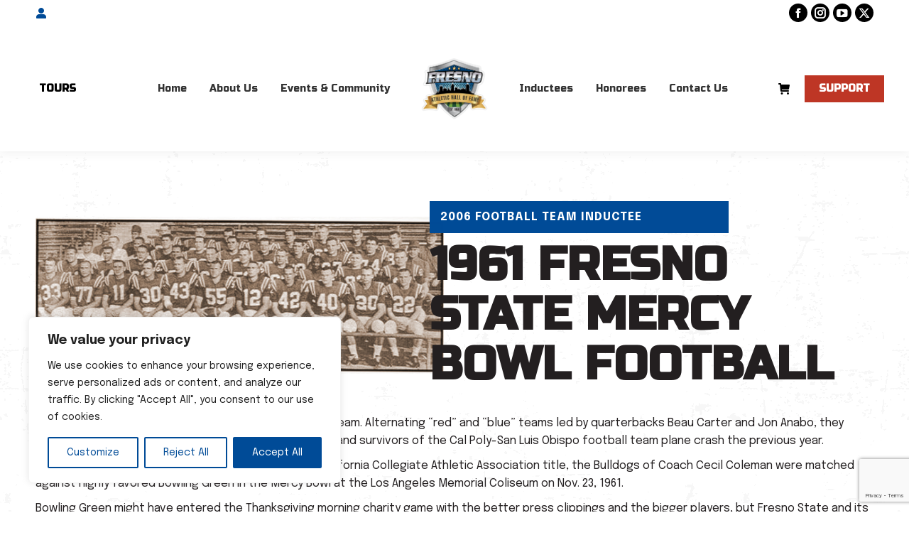

--- FILE ---
content_type: text/html; charset=utf-8
request_url: https://www.google.com/recaptcha/api2/anchor?ar=1&k=6Leez44pAAAAABydc5XBicQsScavqxMiAp98-0kV&co=aHR0cHM6Ly9mcmVzbm9haG9mLm9yZzo0NDM.&hl=en&v=N67nZn4AqZkNcbeMu4prBgzg&size=invisible&anchor-ms=20000&execute-ms=30000&cb=2do4iibcp1el
body_size: 48780
content:
<!DOCTYPE HTML><html dir="ltr" lang="en"><head><meta http-equiv="Content-Type" content="text/html; charset=UTF-8">
<meta http-equiv="X-UA-Compatible" content="IE=edge">
<title>reCAPTCHA</title>
<style type="text/css">
/* cyrillic-ext */
@font-face {
  font-family: 'Roboto';
  font-style: normal;
  font-weight: 400;
  font-stretch: 100%;
  src: url(//fonts.gstatic.com/s/roboto/v48/KFO7CnqEu92Fr1ME7kSn66aGLdTylUAMa3GUBHMdazTgWw.woff2) format('woff2');
  unicode-range: U+0460-052F, U+1C80-1C8A, U+20B4, U+2DE0-2DFF, U+A640-A69F, U+FE2E-FE2F;
}
/* cyrillic */
@font-face {
  font-family: 'Roboto';
  font-style: normal;
  font-weight: 400;
  font-stretch: 100%;
  src: url(//fonts.gstatic.com/s/roboto/v48/KFO7CnqEu92Fr1ME7kSn66aGLdTylUAMa3iUBHMdazTgWw.woff2) format('woff2');
  unicode-range: U+0301, U+0400-045F, U+0490-0491, U+04B0-04B1, U+2116;
}
/* greek-ext */
@font-face {
  font-family: 'Roboto';
  font-style: normal;
  font-weight: 400;
  font-stretch: 100%;
  src: url(//fonts.gstatic.com/s/roboto/v48/KFO7CnqEu92Fr1ME7kSn66aGLdTylUAMa3CUBHMdazTgWw.woff2) format('woff2');
  unicode-range: U+1F00-1FFF;
}
/* greek */
@font-face {
  font-family: 'Roboto';
  font-style: normal;
  font-weight: 400;
  font-stretch: 100%;
  src: url(//fonts.gstatic.com/s/roboto/v48/KFO7CnqEu92Fr1ME7kSn66aGLdTylUAMa3-UBHMdazTgWw.woff2) format('woff2');
  unicode-range: U+0370-0377, U+037A-037F, U+0384-038A, U+038C, U+038E-03A1, U+03A3-03FF;
}
/* math */
@font-face {
  font-family: 'Roboto';
  font-style: normal;
  font-weight: 400;
  font-stretch: 100%;
  src: url(//fonts.gstatic.com/s/roboto/v48/KFO7CnqEu92Fr1ME7kSn66aGLdTylUAMawCUBHMdazTgWw.woff2) format('woff2');
  unicode-range: U+0302-0303, U+0305, U+0307-0308, U+0310, U+0312, U+0315, U+031A, U+0326-0327, U+032C, U+032F-0330, U+0332-0333, U+0338, U+033A, U+0346, U+034D, U+0391-03A1, U+03A3-03A9, U+03B1-03C9, U+03D1, U+03D5-03D6, U+03F0-03F1, U+03F4-03F5, U+2016-2017, U+2034-2038, U+203C, U+2040, U+2043, U+2047, U+2050, U+2057, U+205F, U+2070-2071, U+2074-208E, U+2090-209C, U+20D0-20DC, U+20E1, U+20E5-20EF, U+2100-2112, U+2114-2115, U+2117-2121, U+2123-214F, U+2190, U+2192, U+2194-21AE, U+21B0-21E5, U+21F1-21F2, U+21F4-2211, U+2213-2214, U+2216-22FF, U+2308-230B, U+2310, U+2319, U+231C-2321, U+2336-237A, U+237C, U+2395, U+239B-23B7, U+23D0, U+23DC-23E1, U+2474-2475, U+25AF, U+25B3, U+25B7, U+25BD, U+25C1, U+25CA, U+25CC, U+25FB, U+266D-266F, U+27C0-27FF, U+2900-2AFF, U+2B0E-2B11, U+2B30-2B4C, U+2BFE, U+3030, U+FF5B, U+FF5D, U+1D400-1D7FF, U+1EE00-1EEFF;
}
/* symbols */
@font-face {
  font-family: 'Roboto';
  font-style: normal;
  font-weight: 400;
  font-stretch: 100%;
  src: url(//fonts.gstatic.com/s/roboto/v48/KFO7CnqEu92Fr1ME7kSn66aGLdTylUAMaxKUBHMdazTgWw.woff2) format('woff2');
  unicode-range: U+0001-000C, U+000E-001F, U+007F-009F, U+20DD-20E0, U+20E2-20E4, U+2150-218F, U+2190, U+2192, U+2194-2199, U+21AF, U+21E6-21F0, U+21F3, U+2218-2219, U+2299, U+22C4-22C6, U+2300-243F, U+2440-244A, U+2460-24FF, U+25A0-27BF, U+2800-28FF, U+2921-2922, U+2981, U+29BF, U+29EB, U+2B00-2BFF, U+4DC0-4DFF, U+FFF9-FFFB, U+10140-1018E, U+10190-1019C, U+101A0, U+101D0-101FD, U+102E0-102FB, U+10E60-10E7E, U+1D2C0-1D2D3, U+1D2E0-1D37F, U+1F000-1F0FF, U+1F100-1F1AD, U+1F1E6-1F1FF, U+1F30D-1F30F, U+1F315, U+1F31C, U+1F31E, U+1F320-1F32C, U+1F336, U+1F378, U+1F37D, U+1F382, U+1F393-1F39F, U+1F3A7-1F3A8, U+1F3AC-1F3AF, U+1F3C2, U+1F3C4-1F3C6, U+1F3CA-1F3CE, U+1F3D4-1F3E0, U+1F3ED, U+1F3F1-1F3F3, U+1F3F5-1F3F7, U+1F408, U+1F415, U+1F41F, U+1F426, U+1F43F, U+1F441-1F442, U+1F444, U+1F446-1F449, U+1F44C-1F44E, U+1F453, U+1F46A, U+1F47D, U+1F4A3, U+1F4B0, U+1F4B3, U+1F4B9, U+1F4BB, U+1F4BF, U+1F4C8-1F4CB, U+1F4D6, U+1F4DA, U+1F4DF, U+1F4E3-1F4E6, U+1F4EA-1F4ED, U+1F4F7, U+1F4F9-1F4FB, U+1F4FD-1F4FE, U+1F503, U+1F507-1F50B, U+1F50D, U+1F512-1F513, U+1F53E-1F54A, U+1F54F-1F5FA, U+1F610, U+1F650-1F67F, U+1F687, U+1F68D, U+1F691, U+1F694, U+1F698, U+1F6AD, U+1F6B2, U+1F6B9-1F6BA, U+1F6BC, U+1F6C6-1F6CF, U+1F6D3-1F6D7, U+1F6E0-1F6EA, U+1F6F0-1F6F3, U+1F6F7-1F6FC, U+1F700-1F7FF, U+1F800-1F80B, U+1F810-1F847, U+1F850-1F859, U+1F860-1F887, U+1F890-1F8AD, U+1F8B0-1F8BB, U+1F8C0-1F8C1, U+1F900-1F90B, U+1F93B, U+1F946, U+1F984, U+1F996, U+1F9E9, U+1FA00-1FA6F, U+1FA70-1FA7C, U+1FA80-1FA89, U+1FA8F-1FAC6, U+1FACE-1FADC, U+1FADF-1FAE9, U+1FAF0-1FAF8, U+1FB00-1FBFF;
}
/* vietnamese */
@font-face {
  font-family: 'Roboto';
  font-style: normal;
  font-weight: 400;
  font-stretch: 100%;
  src: url(//fonts.gstatic.com/s/roboto/v48/KFO7CnqEu92Fr1ME7kSn66aGLdTylUAMa3OUBHMdazTgWw.woff2) format('woff2');
  unicode-range: U+0102-0103, U+0110-0111, U+0128-0129, U+0168-0169, U+01A0-01A1, U+01AF-01B0, U+0300-0301, U+0303-0304, U+0308-0309, U+0323, U+0329, U+1EA0-1EF9, U+20AB;
}
/* latin-ext */
@font-face {
  font-family: 'Roboto';
  font-style: normal;
  font-weight: 400;
  font-stretch: 100%;
  src: url(//fonts.gstatic.com/s/roboto/v48/KFO7CnqEu92Fr1ME7kSn66aGLdTylUAMa3KUBHMdazTgWw.woff2) format('woff2');
  unicode-range: U+0100-02BA, U+02BD-02C5, U+02C7-02CC, U+02CE-02D7, U+02DD-02FF, U+0304, U+0308, U+0329, U+1D00-1DBF, U+1E00-1E9F, U+1EF2-1EFF, U+2020, U+20A0-20AB, U+20AD-20C0, U+2113, U+2C60-2C7F, U+A720-A7FF;
}
/* latin */
@font-face {
  font-family: 'Roboto';
  font-style: normal;
  font-weight: 400;
  font-stretch: 100%;
  src: url(//fonts.gstatic.com/s/roboto/v48/KFO7CnqEu92Fr1ME7kSn66aGLdTylUAMa3yUBHMdazQ.woff2) format('woff2');
  unicode-range: U+0000-00FF, U+0131, U+0152-0153, U+02BB-02BC, U+02C6, U+02DA, U+02DC, U+0304, U+0308, U+0329, U+2000-206F, U+20AC, U+2122, U+2191, U+2193, U+2212, U+2215, U+FEFF, U+FFFD;
}
/* cyrillic-ext */
@font-face {
  font-family: 'Roboto';
  font-style: normal;
  font-weight: 500;
  font-stretch: 100%;
  src: url(//fonts.gstatic.com/s/roboto/v48/KFO7CnqEu92Fr1ME7kSn66aGLdTylUAMa3GUBHMdazTgWw.woff2) format('woff2');
  unicode-range: U+0460-052F, U+1C80-1C8A, U+20B4, U+2DE0-2DFF, U+A640-A69F, U+FE2E-FE2F;
}
/* cyrillic */
@font-face {
  font-family: 'Roboto';
  font-style: normal;
  font-weight: 500;
  font-stretch: 100%;
  src: url(//fonts.gstatic.com/s/roboto/v48/KFO7CnqEu92Fr1ME7kSn66aGLdTylUAMa3iUBHMdazTgWw.woff2) format('woff2');
  unicode-range: U+0301, U+0400-045F, U+0490-0491, U+04B0-04B1, U+2116;
}
/* greek-ext */
@font-face {
  font-family: 'Roboto';
  font-style: normal;
  font-weight: 500;
  font-stretch: 100%;
  src: url(//fonts.gstatic.com/s/roboto/v48/KFO7CnqEu92Fr1ME7kSn66aGLdTylUAMa3CUBHMdazTgWw.woff2) format('woff2');
  unicode-range: U+1F00-1FFF;
}
/* greek */
@font-face {
  font-family: 'Roboto';
  font-style: normal;
  font-weight: 500;
  font-stretch: 100%;
  src: url(//fonts.gstatic.com/s/roboto/v48/KFO7CnqEu92Fr1ME7kSn66aGLdTylUAMa3-UBHMdazTgWw.woff2) format('woff2');
  unicode-range: U+0370-0377, U+037A-037F, U+0384-038A, U+038C, U+038E-03A1, U+03A3-03FF;
}
/* math */
@font-face {
  font-family: 'Roboto';
  font-style: normal;
  font-weight: 500;
  font-stretch: 100%;
  src: url(//fonts.gstatic.com/s/roboto/v48/KFO7CnqEu92Fr1ME7kSn66aGLdTylUAMawCUBHMdazTgWw.woff2) format('woff2');
  unicode-range: U+0302-0303, U+0305, U+0307-0308, U+0310, U+0312, U+0315, U+031A, U+0326-0327, U+032C, U+032F-0330, U+0332-0333, U+0338, U+033A, U+0346, U+034D, U+0391-03A1, U+03A3-03A9, U+03B1-03C9, U+03D1, U+03D5-03D6, U+03F0-03F1, U+03F4-03F5, U+2016-2017, U+2034-2038, U+203C, U+2040, U+2043, U+2047, U+2050, U+2057, U+205F, U+2070-2071, U+2074-208E, U+2090-209C, U+20D0-20DC, U+20E1, U+20E5-20EF, U+2100-2112, U+2114-2115, U+2117-2121, U+2123-214F, U+2190, U+2192, U+2194-21AE, U+21B0-21E5, U+21F1-21F2, U+21F4-2211, U+2213-2214, U+2216-22FF, U+2308-230B, U+2310, U+2319, U+231C-2321, U+2336-237A, U+237C, U+2395, U+239B-23B7, U+23D0, U+23DC-23E1, U+2474-2475, U+25AF, U+25B3, U+25B7, U+25BD, U+25C1, U+25CA, U+25CC, U+25FB, U+266D-266F, U+27C0-27FF, U+2900-2AFF, U+2B0E-2B11, U+2B30-2B4C, U+2BFE, U+3030, U+FF5B, U+FF5D, U+1D400-1D7FF, U+1EE00-1EEFF;
}
/* symbols */
@font-face {
  font-family: 'Roboto';
  font-style: normal;
  font-weight: 500;
  font-stretch: 100%;
  src: url(//fonts.gstatic.com/s/roboto/v48/KFO7CnqEu92Fr1ME7kSn66aGLdTylUAMaxKUBHMdazTgWw.woff2) format('woff2');
  unicode-range: U+0001-000C, U+000E-001F, U+007F-009F, U+20DD-20E0, U+20E2-20E4, U+2150-218F, U+2190, U+2192, U+2194-2199, U+21AF, U+21E6-21F0, U+21F3, U+2218-2219, U+2299, U+22C4-22C6, U+2300-243F, U+2440-244A, U+2460-24FF, U+25A0-27BF, U+2800-28FF, U+2921-2922, U+2981, U+29BF, U+29EB, U+2B00-2BFF, U+4DC0-4DFF, U+FFF9-FFFB, U+10140-1018E, U+10190-1019C, U+101A0, U+101D0-101FD, U+102E0-102FB, U+10E60-10E7E, U+1D2C0-1D2D3, U+1D2E0-1D37F, U+1F000-1F0FF, U+1F100-1F1AD, U+1F1E6-1F1FF, U+1F30D-1F30F, U+1F315, U+1F31C, U+1F31E, U+1F320-1F32C, U+1F336, U+1F378, U+1F37D, U+1F382, U+1F393-1F39F, U+1F3A7-1F3A8, U+1F3AC-1F3AF, U+1F3C2, U+1F3C4-1F3C6, U+1F3CA-1F3CE, U+1F3D4-1F3E0, U+1F3ED, U+1F3F1-1F3F3, U+1F3F5-1F3F7, U+1F408, U+1F415, U+1F41F, U+1F426, U+1F43F, U+1F441-1F442, U+1F444, U+1F446-1F449, U+1F44C-1F44E, U+1F453, U+1F46A, U+1F47D, U+1F4A3, U+1F4B0, U+1F4B3, U+1F4B9, U+1F4BB, U+1F4BF, U+1F4C8-1F4CB, U+1F4D6, U+1F4DA, U+1F4DF, U+1F4E3-1F4E6, U+1F4EA-1F4ED, U+1F4F7, U+1F4F9-1F4FB, U+1F4FD-1F4FE, U+1F503, U+1F507-1F50B, U+1F50D, U+1F512-1F513, U+1F53E-1F54A, U+1F54F-1F5FA, U+1F610, U+1F650-1F67F, U+1F687, U+1F68D, U+1F691, U+1F694, U+1F698, U+1F6AD, U+1F6B2, U+1F6B9-1F6BA, U+1F6BC, U+1F6C6-1F6CF, U+1F6D3-1F6D7, U+1F6E0-1F6EA, U+1F6F0-1F6F3, U+1F6F7-1F6FC, U+1F700-1F7FF, U+1F800-1F80B, U+1F810-1F847, U+1F850-1F859, U+1F860-1F887, U+1F890-1F8AD, U+1F8B0-1F8BB, U+1F8C0-1F8C1, U+1F900-1F90B, U+1F93B, U+1F946, U+1F984, U+1F996, U+1F9E9, U+1FA00-1FA6F, U+1FA70-1FA7C, U+1FA80-1FA89, U+1FA8F-1FAC6, U+1FACE-1FADC, U+1FADF-1FAE9, U+1FAF0-1FAF8, U+1FB00-1FBFF;
}
/* vietnamese */
@font-face {
  font-family: 'Roboto';
  font-style: normal;
  font-weight: 500;
  font-stretch: 100%;
  src: url(//fonts.gstatic.com/s/roboto/v48/KFO7CnqEu92Fr1ME7kSn66aGLdTylUAMa3OUBHMdazTgWw.woff2) format('woff2');
  unicode-range: U+0102-0103, U+0110-0111, U+0128-0129, U+0168-0169, U+01A0-01A1, U+01AF-01B0, U+0300-0301, U+0303-0304, U+0308-0309, U+0323, U+0329, U+1EA0-1EF9, U+20AB;
}
/* latin-ext */
@font-face {
  font-family: 'Roboto';
  font-style: normal;
  font-weight: 500;
  font-stretch: 100%;
  src: url(//fonts.gstatic.com/s/roboto/v48/KFO7CnqEu92Fr1ME7kSn66aGLdTylUAMa3KUBHMdazTgWw.woff2) format('woff2');
  unicode-range: U+0100-02BA, U+02BD-02C5, U+02C7-02CC, U+02CE-02D7, U+02DD-02FF, U+0304, U+0308, U+0329, U+1D00-1DBF, U+1E00-1E9F, U+1EF2-1EFF, U+2020, U+20A0-20AB, U+20AD-20C0, U+2113, U+2C60-2C7F, U+A720-A7FF;
}
/* latin */
@font-face {
  font-family: 'Roboto';
  font-style: normal;
  font-weight: 500;
  font-stretch: 100%;
  src: url(//fonts.gstatic.com/s/roboto/v48/KFO7CnqEu92Fr1ME7kSn66aGLdTylUAMa3yUBHMdazQ.woff2) format('woff2');
  unicode-range: U+0000-00FF, U+0131, U+0152-0153, U+02BB-02BC, U+02C6, U+02DA, U+02DC, U+0304, U+0308, U+0329, U+2000-206F, U+20AC, U+2122, U+2191, U+2193, U+2212, U+2215, U+FEFF, U+FFFD;
}
/* cyrillic-ext */
@font-face {
  font-family: 'Roboto';
  font-style: normal;
  font-weight: 900;
  font-stretch: 100%;
  src: url(//fonts.gstatic.com/s/roboto/v48/KFO7CnqEu92Fr1ME7kSn66aGLdTylUAMa3GUBHMdazTgWw.woff2) format('woff2');
  unicode-range: U+0460-052F, U+1C80-1C8A, U+20B4, U+2DE0-2DFF, U+A640-A69F, U+FE2E-FE2F;
}
/* cyrillic */
@font-face {
  font-family: 'Roboto';
  font-style: normal;
  font-weight: 900;
  font-stretch: 100%;
  src: url(//fonts.gstatic.com/s/roboto/v48/KFO7CnqEu92Fr1ME7kSn66aGLdTylUAMa3iUBHMdazTgWw.woff2) format('woff2');
  unicode-range: U+0301, U+0400-045F, U+0490-0491, U+04B0-04B1, U+2116;
}
/* greek-ext */
@font-face {
  font-family: 'Roboto';
  font-style: normal;
  font-weight: 900;
  font-stretch: 100%;
  src: url(//fonts.gstatic.com/s/roboto/v48/KFO7CnqEu92Fr1ME7kSn66aGLdTylUAMa3CUBHMdazTgWw.woff2) format('woff2');
  unicode-range: U+1F00-1FFF;
}
/* greek */
@font-face {
  font-family: 'Roboto';
  font-style: normal;
  font-weight: 900;
  font-stretch: 100%;
  src: url(//fonts.gstatic.com/s/roboto/v48/KFO7CnqEu92Fr1ME7kSn66aGLdTylUAMa3-UBHMdazTgWw.woff2) format('woff2');
  unicode-range: U+0370-0377, U+037A-037F, U+0384-038A, U+038C, U+038E-03A1, U+03A3-03FF;
}
/* math */
@font-face {
  font-family: 'Roboto';
  font-style: normal;
  font-weight: 900;
  font-stretch: 100%;
  src: url(//fonts.gstatic.com/s/roboto/v48/KFO7CnqEu92Fr1ME7kSn66aGLdTylUAMawCUBHMdazTgWw.woff2) format('woff2');
  unicode-range: U+0302-0303, U+0305, U+0307-0308, U+0310, U+0312, U+0315, U+031A, U+0326-0327, U+032C, U+032F-0330, U+0332-0333, U+0338, U+033A, U+0346, U+034D, U+0391-03A1, U+03A3-03A9, U+03B1-03C9, U+03D1, U+03D5-03D6, U+03F0-03F1, U+03F4-03F5, U+2016-2017, U+2034-2038, U+203C, U+2040, U+2043, U+2047, U+2050, U+2057, U+205F, U+2070-2071, U+2074-208E, U+2090-209C, U+20D0-20DC, U+20E1, U+20E5-20EF, U+2100-2112, U+2114-2115, U+2117-2121, U+2123-214F, U+2190, U+2192, U+2194-21AE, U+21B0-21E5, U+21F1-21F2, U+21F4-2211, U+2213-2214, U+2216-22FF, U+2308-230B, U+2310, U+2319, U+231C-2321, U+2336-237A, U+237C, U+2395, U+239B-23B7, U+23D0, U+23DC-23E1, U+2474-2475, U+25AF, U+25B3, U+25B7, U+25BD, U+25C1, U+25CA, U+25CC, U+25FB, U+266D-266F, U+27C0-27FF, U+2900-2AFF, U+2B0E-2B11, U+2B30-2B4C, U+2BFE, U+3030, U+FF5B, U+FF5D, U+1D400-1D7FF, U+1EE00-1EEFF;
}
/* symbols */
@font-face {
  font-family: 'Roboto';
  font-style: normal;
  font-weight: 900;
  font-stretch: 100%;
  src: url(//fonts.gstatic.com/s/roboto/v48/KFO7CnqEu92Fr1ME7kSn66aGLdTylUAMaxKUBHMdazTgWw.woff2) format('woff2');
  unicode-range: U+0001-000C, U+000E-001F, U+007F-009F, U+20DD-20E0, U+20E2-20E4, U+2150-218F, U+2190, U+2192, U+2194-2199, U+21AF, U+21E6-21F0, U+21F3, U+2218-2219, U+2299, U+22C4-22C6, U+2300-243F, U+2440-244A, U+2460-24FF, U+25A0-27BF, U+2800-28FF, U+2921-2922, U+2981, U+29BF, U+29EB, U+2B00-2BFF, U+4DC0-4DFF, U+FFF9-FFFB, U+10140-1018E, U+10190-1019C, U+101A0, U+101D0-101FD, U+102E0-102FB, U+10E60-10E7E, U+1D2C0-1D2D3, U+1D2E0-1D37F, U+1F000-1F0FF, U+1F100-1F1AD, U+1F1E6-1F1FF, U+1F30D-1F30F, U+1F315, U+1F31C, U+1F31E, U+1F320-1F32C, U+1F336, U+1F378, U+1F37D, U+1F382, U+1F393-1F39F, U+1F3A7-1F3A8, U+1F3AC-1F3AF, U+1F3C2, U+1F3C4-1F3C6, U+1F3CA-1F3CE, U+1F3D4-1F3E0, U+1F3ED, U+1F3F1-1F3F3, U+1F3F5-1F3F7, U+1F408, U+1F415, U+1F41F, U+1F426, U+1F43F, U+1F441-1F442, U+1F444, U+1F446-1F449, U+1F44C-1F44E, U+1F453, U+1F46A, U+1F47D, U+1F4A3, U+1F4B0, U+1F4B3, U+1F4B9, U+1F4BB, U+1F4BF, U+1F4C8-1F4CB, U+1F4D6, U+1F4DA, U+1F4DF, U+1F4E3-1F4E6, U+1F4EA-1F4ED, U+1F4F7, U+1F4F9-1F4FB, U+1F4FD-1F4FE, U+1F503, U+1F507-1F50B, U+1F50D, U+1F512-1F513, U+1F53E-1F54A, U+1F54F-1F5FA, U+1F610, U+1F650-1F67F, U+1F687, U+1F68D, U+1F691, U+1F694, U+1F698, U+1F6AD, U+1F6B2, U+1F6B9-1F6BA, U+1F6BC, U+1F6C6-1F6CF, U+1F6D3-1F6D7, U+1F6E0-1F6EA, U+1F6F0-1F6F3, U+1F6F7-1F6FC, U+1F700-1F7FF, U+1F800-1F80B, U+1F810-1F847, U+1F850-1F859, U+1F860-1F887, U+1F890-1F8AD, U+1F8B0-1F8BB, U+1F8C0-1F8C1, U+1F900-1F90B, U+1F93B, U+1F946, U+1F984, U+1F996, U+1F9E9, U+1FA00-1FA6F, U+1FA70-1FA7C, U+1FA80-1FA89, U+1FA8F-1FAC6, U+1FACE-1FADC, U+1FADF-1FAE9, U+1FAF0-1FAF8, U+1FB00-1FBFF;
}
/* vietnamese */
@font-face {
  font-family: 'Roboto';
  font-style: normal;
  font-weight: 900;
  font-stretch: 100%;
  src: url(//fonts.gstatic.com/s/roboto/v48/KFO7CnqEu92Fr1ME7kSn66aGLdTylUAMa3OUBHMdazTgWw.woff2) format('woff2');
  unicode-range: U+0102-0103, U+0110-0111, U+0128-0129, U+0168-0169, U+01A0-01A1, U+01AF-01B0, U+0300-0301, U+0303-0304, U+0308-0309, U+0323, U+0329, U+1EA0-1EF9, U+20AB;
}
/* latin-ext */
@font-face {
  font-family: 'Roboto';
  font-style: normal;
  font-weight: 900;
  font-stretch: 100%;
  src: url(//fonts.gstatic.com/s/roboto/v48/KFO7CnqEu92Fr1ME7kSn66aGLdTylUAMa3KUBHMdazTgWw.woff2) format('woff2');
  unicode-range: U+0100-02BA, U+02BD-02C5, U+02C7-02CC, U+02CE-02D7, U+02DD-02FF, U+0304, U+0308, U+0329, U+1D00-1DBF, U+1E00-1E9F, U+1EF2-1EFF, U+2020, U+20A0-20AB, U+20AD-20C0, U+2113, U+2C60-2C7F, U+A720-A7FF;
}
/* latin */
@font-face {
  font-family: 'Roboto';
  font-style: normal;
  font-weight: 900;
  font-stretch: 100%;
  src: url(//fonts.gstatic.com/s/roboto/v48/KFO7CnqEu92Fr1ME7kSn66aGLdTylUAMa3yUBHMdazQ.woff2) format('woff2');
  unicode-range: U+0000-00FF, U+0131, U+0152-0153, U+02BB-02BC, U+02C6, U+02DA, U+02DC, U+0304, U+0308, U+0329, U+2000-206F, U+20AC, U+2122, U+2191, U+2193, U+2212, U+2215, U+FEFF, U+FFFD;
}

</style>
<link rel="stylesheet" type="text/css" href="https://www.gstatic.com/recaptcha/releases/N67nZn4AqZkNcbeMu4prBgzg/styles__ltr.css">
<script nonce="Cdfa9uJDWXkzcBaN2aC7MA" type="text/javascript">window['__recaptcha_api'] = 'https://www.google.com/recaptcha/api2/';</script>
<script type="text/javascript" src="https://www.gstatic.com/recaptcha/releases/N67nZn4AqZkNcbeMu4prBgzg/recaptcha__en.js" nonce="Cdfa9uJDWXkzcBaN2aC7MA">
      
    </script></head>
<body><div id="rc-anchor-alert" class="rc-anchor-alert"></div>
<input type="hidden" id="recaptcha-token" value="[base64]">
<script type="text/javascript" nonce="Cdfa9uJDWXkzcBaN2aC7MA">
      recaptcha.anchor.Main.init("[\x22ainput\x22,[\x22bgdata\x22,\x22\x22,\[base64]/[base64]/[base64]/ZyhXLGgpOnEoW04sMjEsbF0sVywwKSxoKSxmYWxzZSxmYWxzZSl9Y2F0Y2goayl7RygzNTgsVyk/[base64]/[base64]/[base64]/[base64]/[base64]/[base64]/[base64]/bmV3IEJbT10oRFswXSk6dz09Mj9uZXcgQltPXShEWzBdLERbMV0pOnc9PTM/bmV3IEJbT10oRFswXSxEWzFdLERbMl0pOnc9PTQ/[base64]/[base64]/[base64]/[base64]/[base64]\\u003d\x22,\[base64]\\u003d\x22,\x22D8OWwo3DjMOfwrTCmnbDscKnejZZwrnDqGVyBsOqwopkwovCo8O8w4Viw5dhwr/ChVRDXx/[base64]/[base64]/Ct8KOwolgwrp9F2fDsMKawr4YAnw7YcK4wrvDr8KqOMOFFMKjwoAwE8OBw5PDuMKOHAR5w4XChD1DewNgw6vCv8ObDMOjThfClFtDwoJSNkLCn8Oiw59DeyBNO8OCwoodSMKxMsKIwrx4w4RVaDnCnlp4wrjCtcK5OWA/[base64]/dx3Cr8KgwqM5wp4GY8O7GcKjNjZXDMOcwpJCwp1qw57CvcOdZsOgCHLDpcOnNcKxwoPChyRZw6bDm1LCqQbCv8Oww6vDosOdwp83w6UjFQESwqU/dCZNwqfDsMOrIsKLw5vCmcKAw58GGMK2DjhTw7EvLcKpw7Ugw4ViR8Kkw6Zhw7IZworCsMOiGw3DoB/ChcOaw5/CqG1oDMOcw6/DvBk/CHjDoVENw6AFIMOvw6l2Zn/[base64]/[base64]/wp3DksOeEB7ClMKWwovCkDnDnsO6AMKLw47CvsKRwp7DsRcCJMKTWH1Cw5ZowoYnwqcWw4xsw43Cj2g+A8OlwrJew5hBA0gMwozDrijDosKkwpPCtj/DjsOow5zDv8OPRXVNOkJRHE8LCsOmwo7DnMKrw4Q3JFIdRMK+wpQgN3bDnnZaeV3Duz5IB1Urw5rDpsKWFXdcw7Jvw5dXwrvDl0fDg8OYFj7Do8OHw7wlwqoqwqEvw4PCvxVJFMKNYMKcwpdLw4k2J8OtEiwIDybCnwDDkcKLwr/[base64]/[base64]/DlsKgwrnCs8ORwrTCrHVowpUMSzjCsjNrUEDDuxHCtsKjw6TDrVQJwrF7w7gBwpwjaMKLUMOzLCLDjMKww5RhFCVDasOYM2QhT8OPwo1na8OsBcKDcMO8XgLDhmxYaMKOw49hwr7Dl8K6wofDsMKhb3gGwoZJA8OvwpPCscK/dMKEHsKkw5dJw6cWwqfDlFvCjcK2MiQ2UGTDuiHCizMTLXUgUFPCkUnDqQ3DkMOLQTkFacKBw7fDpEzDpRDDosKXw6/[base64]/[base64]/dMO+dFA0wq5Ow4IrwoNswp96Q8OXCsOpdcOzZcOsEMOew4bDt03CjW/CiMKDw5rDvMKLcETDhR4EwqfCs8OUwqjCksKgEyQ1wqVYwqvDgm4jBcOjw43CggkZwrBew6soacKQwrzDhEo9YmgcE8KoIcOgwqoCOsOYQ2zCiMKkAcOODcOnwrcMUMOIPMKjw5hvRhvCvwXDoBhAw6F9WVjDg8K5Y8Oawqo5TcK4esKcLX7CncKVScKFw5/Cj8K+NG9nwrhLwofDuWhGwpDDvQYXwr/CmsKnR1lAIxssTMOpHkvCkBsjch5oPxTCiTfCucOHQHM7w65MAcOpCcOIQMORwqBEwpPDhw53EAfDoxV9FxVvw7gRTzjCk8KvDDnCq0prwrBsJSY8wpDDoMOqw6jDj8OGw7VAwovCtThIw4bCjcOew7TDicOEbQsEEcOARHnDgsK+W8OqLA/Cuix0w4PCrMORwoTDq8Kmw5wtWsO4OjPDisOFw7s3w4HCrQ/[base64]/CjknCucOTbsKZCcO8V093wqbDvg1WwpDCuBEOa8Oew6FvNF4Uw5vDsMKgOcOpCwkALG7DtMK5wotEw6LDnDXCi0jDhFjDsXJBw7/Di8Oxw712A8O/w6/CmMOFw7gyWcOtwpDCosK/SMOtZMO5w44ZGyVmw4bDoG7Dr8OEW8Oxw4Ehwqx8WsOeTMOAwrQTwp4yVS3DvQU0w6nCoxwHw5k9OS/CqcK4w6PCmFvCjBRqSMOgfj/[base64]/Cn8KfwoxNw6DCpsODGMOiwoDCnsKJwoV2RcOew7ItGmDDtWhbZMKfw5rDi8OTw7kPR0fDvC3DusO5f3XCnhIwbMOQf2TDgMOfDsOhHsO3w7QdFMObw6TCjsODwrHDrBhBDS/DgToZw6xLw7wFXMKUwoDCq8Kkw44lw4/CpwUew4LDh8KLwrnDuiohwpdEwoV1JsKhw6/CkTjCk0HCq8OCW8KYw6zDp8KlTMORwpbCgMOCwrMXw5NiXkTDn8KDMBZQwpPCncOXw5rCtsK0woIKwqnDj8KJw6ERw7XCicKywr/CpcK2LSdeaHbDp8KkAMOPXyLCti0NGmHCtBtQw5XCnT/Cr8O3w4Ejw7kxJWNlXMO4w7UVGwYJwrLCmG0tw5zDvcKKVhUrw7kxw4PDicO+IMOOw5PDsloBw7vDvsO4MXPCjsKTw57CtywYNlZywoJFDcKVdjrCliPCqsKKdMKYR8OIwrjDigHCn8OTRsKlw4LDl8K7IMOlwpcww6/[base64]/JsKpaT8Ww4XDk8KXMXh0wrYUw7LDvmhnw63CuFUrNBHDqBUwdsKfw6LDtnl2MMOGeWQ0NMOEbR1Xw73DkMKmCArCmMOTwp/DvCYwwqLDmsOQw60Tw4nDmcOTDcOSFRBdwpLCrTrDiVwpwozCjhB5w4vCp8KUak0aHcOCHThvXF3Dv8KiV8K+wpbDjsOTeHEnwp0nLsKES8KQKsONG8OsOcO4wr/DusOwFGPDnDsswprCv8KdbsKGw6Iow4PDvsOiNz1mR8OOw5vCqsO4dgstScOBwo5jwrbDuHfChsOswqZcScKrRcOSE8K/wr7DrMKmeTJ+wpc0w6Ypw4bCvXbCtsOYCcOzw7nCiD0dwrdywrN+wpNYw6HDv1LDvH/[base64]/Cs3bCj8Kww5DDiSLCocKRWBY8w6TDhx8VRA5Ta09nfi1Dw6TDgUZFXcOYRsKvKWAeIcK0w77Dg1NSLzHDkAt6HnM3OyDDuXzDk1XCuFvCk8OmDcOwcsOoGMKbYMKvRFg3bisiRMOlHzhMw57CqcOHWsK5wo52w68Zw5/DncOlwpovwpXDoGDCh8OJKMK5woFiMBMSIDjCuC05AhbChz/[base64]/OhvCjyUVwpvCrMORV8KdFkvCvMKuwqRow63DmDFPwpdJYS3CmynDgzBYw58MwoFIw4ZaMG/[base64]/FQ3Dlw3Cl8KrXwrCoMOLwozDiMO2FUwFPnsEwqsRwrpFw4QTwp5TKHTCimjDiGfCn34IeMObCBYcwo4lwrjDthHCrcOqwohfVsKnYwnDsT7CnsK8e1PCp2HCmREyb8KPQG8pG0rDtMOTwpxJwos7CsKow7vCpjrDgsOawoIHwp/CnkDDiSw7UzLCiWgqT8KHccKkeMOtesOrZsOVbFfCp8K/[base64]/Cl8KQTMOUwpnDgEbDqMKtbcKsUMKJw4dyw5zDqw5Rw6TDq8Ohw5LDp3TCrsOfSMK6Xm5QDhYWey5Cw4t0TsK7IMOvw5fCg8O7w7fDuwHDhcKcImDCqHfCgsOiwrM3SDUlwotCw7J6wo/[base64]/EwfCrRUWdMO6A3/[base64]/DlMO5B8KbMMKHwpbCpGfDnEXCvnvClMKJwr/DrcKVE1nDlntsacKDwoHCmGx8ejgnfF1acsOJwrtSLxUGBFFBwoUxw4tSwqZ3E8K3w6w7FcO7woAdwoHChMOQR20DEzzCugFlwqjCtcKEFUkWwrpaBcOuw6vCpVPDkgEKw5JSN8OfEMOVEDDDjHjDn8O1w4LClsKDdDp9BmB1wpE/[base64]/DjHcYw4vDoj/[base64]/C8OHVMK3w7XDmMOZBcK5wp5FV8OHEcOvKEZVwqDDmA3DtRrDsDrChGfChX5jZ0oHUlduwonDo8OSwoNMVMKwPcKmw7jDmFHCpMKJwrIYBMK+cHJLw4Yjw6YwNMO1eSo/w6kqLcKzVcOyQQfCm1dWfcOHFkzDihx/IcOLSsOqwrFPE8OeCMO9bMO3w4gzSFIxaznCskXCjzvClFxSD3XDi8KHwpvDnsOkFTvCvTjCk8OSw5TDgDXDncOfw51ZI1/CtVlwPUPCqMKRfz5zw6DCicKvU09oQMKvUTPDgMKIX27CrsKnw699K2dYCMOHPcKOMDZnKEHDu37CngFAw4rCk8K/w6ljDyDCmlZDScKYw4XCqxDCpnnChMKPd8KswqkHHcKpIFELw6JmMMKfKhNUwo7Dvms7fWVYw6jDmU8iw59lw6IfckMCScKDw4Zgw4AyasKsw50/AMKpAMKZFFjCs8OXOBARw7zCpcOCbiQtPS3DksOUw7VkDRM7w45NwqfDrsKlacOcw7Ysw4fDo2/[base64]/MjrCvEjDmxslcBrCqMO8w6HDiSIsQmBUEcKTwrwnwp9Sw6HDtEltIEXCoj/DtcKOaQfDhsOOw6EBw7gBwoYwwqxecMKraWB3NsOlwpLCn0Eww4PDgsODwpFvecKXCcOFw6Ijwr/Dlj3CnMKiwoLDm8OewpZLwoXDmcKmSTdww5LDhcK3w4wqd8O4SiYDw6gMQEjDssOrw6BcYMOkWGNzw4/[base64]/CmDx2wonDmkVhKcO8Jms0w7crwoZINTzDhWtGw4piwqfClsK9w4nCg3tGGMKxwrXCjMKiCsOsHcOEw6xSwp7Cn8OPI8OhY8OoLsK6ITnCuTVKw7zDsMKKw5fDgmvCucOvwrwyCC/Cuy9fw4kif1HCm3/DgsOdWV9BSsKIMcKCw4/DpFp0w4TCnTTDjDPDhsOFwosxfgTCkMKSN01qwoQcw787w7PCkcOYdjpxw6XDvMKyw4lBfzjDksKqw6DCg2cwwpfDn8K3YDl0dcO9SsOsw4fDjxDCksOTwoXCmsOWGcO3dsK4DcOIw4/[base64]/DjF50wpUxV8KTw67Cg8ODU8OGwrjCrcKWA2fColvCjTXCkG3DqSEAwoYGS8OYacKgw5QMVMKbwpHDusKPw5gVK1LDmMOVNmRYJcO1RMOlXAPCnHnCq8Oyw7MFLx7CnhJmw5Y1EMOLWElswrfCgcOFJ8OtwpjCtQRFK8KQQzM5KMK/UhLDq8K1TFjDv8KlwqpJaMK0w6LDlcOPJ18nTT3DoXVvYcKDTBPCiMOxwp/DjMOTMsKIw51rSMK3VsKHf0E/[base64]/CtyY4Wz/[base64]/[base64]/Dj8OoTMK1TcKIw47DpsKpw4trV8OATsKza8OowpoPw5FQTGlRey3DksK4EnnDocOVwolAwrLDt8O+ST/Dg1Ngw6TCjUQKb0U/P8KNQsK3e35cw6HDoFldw5TChXNDCMKrfS7Do8OlwpUuw51Vwpd1wrPCmMKfwrjDqk/[base64]/[base64]/w6YTaEfDocKBw6HDpsOxb0vDpQzDg8Kww4XDonBwfsKtwp1Pw4XDqS/DtcOPwo0Mwq51W2DDvA8MSyDDiMOdQ8OjPcKmwpbCtW0CecK1wp5yw4fDoC0TfMKhwpI+wqbDtcKHw5hTwq8jOzRvw4p0MQnCusKQwowXw6/DnR8/wpECbytGcGzCol5PwpHDl8K2SMKpCMOnWATCi8K3w4vDr8Kjw6hswopAIwDClCHCiTVawovDiU89KS7DnXpkTTs6w43DncKdw4Rbw7bCs8OHJMOdKMK+B8KuFWhNwonDuQbChE7DpQXCrRzCnsK9LsOEQ3AhG0xNM8ORwpdAw406RsKnwrTCqW8iBWUlw7zCjxsEeT/[base64]/CqxjCvUTDhUlOHjvChhzCt8KgBcOuwqFgShs3w6IVIzTCpHthOwcvPBNFABwswpViw6RTwo0jKcK6AMOuTknCiDJUdwTCkcO1w4/[base64]/wpTCpSPDsAMyw5w0WcKlw6Edw44zJkrDjcK2w6Mhw6XCr3jCvyl5AH3CtcOVLQBxw5s0wqgpX37ChE7DrMK9wr1/w6/Du34Vw5MEwrpCEH/CicKpwqQmwqJLwoEQwpUSw4tew68KMzg6wpnCvCPDnMKrwqPDimcLHMKuw6XDpcKrAFUPCAvCi8KeOh/DvsOyXMOJwq3CoBdFBcK/wrMWAMOiwoUBT8KDLMKRdkVIwoHDocOSwqrCjVwPwqUBwr/CkCPDn8KBYGhsw4FNw6UWDynDmcOmdVDDlSoiwodAw5IGQcO4bnYJwo7CgcKUMsK5w61Lw5dPXRwvXDrDh3UrGsOoSynDtsKZY8OZfUcJacOgKsOYw5vDpB/DhsOmwp4Xw4kBAHtGw7HCiAIxW8O3w6glwoHCn8KDJ3Mdw77DsgpDwrnDlAhUHmDClW7DvMOoFHxTw6/Co8OVw7gqw7HDrlHCnEzCg1rDonYTLFXCq8KEw599EcKvLgRuw4Mcw5EwwobDulYRJcOCw5bDisOqwo/[base64]/Cr3fDjhkUw6hNw57DssKSwqXCtsKHwqzDu1rDnMKFG1/DusO2L8K5w5R4GcK3NcO6wo8dwrE8KznDmVXCkF86MMKsBXnDmzfDp3kMQwl0w6gEw4tKwr0Kw73DoVvDp8KTw6IWRcKMI0rCjwETw7zDuMObQn1kYcOgOcOJTHLDrMKQFix0w6E5PcOdbMKkIGREN8O7w5DDh1lzwr4CwqTCkFrCiRXCjyYbZGvClcKSwr/Cq8KNa3zChcO7ZV01O1oOw5TCrMOzRsO1aGzCvsOwAlN6XyglwrwQfMORw4bDgsOEw553AsOmAG5Lwp/[base64]/[base64]/[base64]/w6hvwqR8w7bCkWNpEMObw6leUcO7wpvCmxUxwp3ClFPCqcKqNHTCssOgFi9Fw4ktw7Zaw4IZQcKRUcKkLl/CssOPKcK8ZyojBcOjwoI3w6J7bMOpPEYmwqjCrGwiW8KTB33Dr2bDo8Kow7bClVtjbMKYF8KgAC/DtsOXdwTCnMOZaUbCpMK/ZV/[base64]/XTDCo8KUEEfDuU9yY8OkQMKifhx/wo/DjMODwpXDozkdasObw47CnMKUw4wGw4pmw4NZwrzDpcOiccOOH8OXw504woM0A8KXD0Yow5TCvzFHwqPCozI1w6zDgm7Dggoiw5bCkMKiwqFTGHDDisOmwqxcB8OZWsO7wpIfBcKZKmowZ1PDuMKSRcOGF8O3KQZCUMOvFcK7clNAHHHDsMOmw7hTRcKDblMSH1ZWwr/[base64]/Dvg7DmCofEFJiXBxfB0MVwp8Rw58gwoHCjsOkCsKDw7XCom1CMi4uAsKKKADDvMKsw63Do8K7dmHCk8OTL3rDusK3AXrDjmZrwpjCiWw/wrbDlwVBO0vDmsO5aG8MaTJlw4jDgWh1JwAXwp5JB8O9wqo6asKyw5Ucw5p7bsOFwr/CoiQiwqHDrk7CqsKyaHvDgsKTfsOsWcKawpfDn8K6A04xw7HDryd0HcK0wpAISzTDjgwjw6lLIUxMw7vDh0lXwqfDjcOqC8Kzw6TCqC3DuWYPw7XDogZOXRZeP1/DrhpfUMOKOifCjcO7wq94RSxKwpEnwrxQJnLCrcKrfEBLG0E+wpDDs8OUMijDqFvDv2U8bMOmVsKVwrMrwqTCvMO/w7jCn8OXw6cbHcK4wpVVNMKPw4XCqEPClsO+w6fChUZgw4bCr2rChwzCrcOTLifDjWRmw4TChy0aw4zDucK1wpzDhWrClcOaw4kDw4fDiWvDvsKIAyx+w53DnmfDq8KkWcKIfcKvGRXCsXZJS8K8TMOHPgHCosOGw4dCBFzDkBkgA8KgwrLCmcOGJMK/Z8OOGMKYw5DCjG/DlBPDu8KRVsKmwrV2woXDhBNVfVLDgwvCp0x/[base64]/Un3Cm8KIw7fDlMKdfR46Al3DrMONw4kpL8OkZMKgw5tKfcKlw6RhwpbChsOUw5HDncK5wojCgHzDvjzCp0PDscKmUsKQTMOVdMOrw4vDksOKKn3CtmhBwoYJwrczw7XCm8KRwod2wr3CoW0uc3o8wo4Mw4LDrSDCgUJ+w6bCvQV0MG3DkXZ4wo/CtivDuMOkQWZ7PcOQw4fClMKQw5gtMcKfw6nCvQ/CminDjFIbw5VqdX4Hw5xnwoAbw4cLNsKdaSPDo8OGWUvDoHLCtwjDkMKCTGIRw5PChcOCeGbDn8OGaMOXwqFSWcOfw60rYFtiHSVSwojDvcONWcK4wqzDscOTZsKDw4ZEMcOFIFXCoUfDlmHCnsOUwrTCugQ8wqlaF8KQE8KcDsOcPMKfQi/DmcOow5UxBgnCsAxIw73Dkxl1w7sYOmFRwq0mw6Vwwq3CrcK4W8O3XTQHwqkwScK/w53CnsOxNDvCrDw+wqUkwp7CrsKcQ3bCksK/a1DCssO1wqfDqsOlw63CqsKmUcOPMErDn8KJCcKQwo8kQATDncO2wpkKZsKqwovDtRoRScOsf8Ojw6LCtMKETBLDqcK4QcKUw4XDgVfChkLDssKNGwwmw7jCq8O/Sn4Tw6sxw7J6HMOjw7FQacKzwozDngjCjBUhNcOaw6PCoQsRw6TChg9Pw44Pw4wsw7IFBlrDkxfCvXLDmsKNS8O/H8O4w6fCv8KzwqMWw5HDqMO8NcOkw5tTw7MJSTk3JQYmwrHCg8KDRinCoMKfbcKLCcKdJivCncOrwpDDj2IqMQHDs8KUecOwwrU/ZBbDo15JwrPDkhrCi1/DssO6QcKXTHbCnx/CoxbDh8Ovw4vCq8ODwoTCt3ovwrLDlsKzGMOow7cOQ8K9esKVw5k/D8OOw7pKVcOfwq7CsRNXeTbCkMKzTjZSw7dyw6HCh8K7NsKmwrlaw5zCisOdDWIUCMKdHsOXwovCsW/Ci8KAw7LChMOdEcO0wqXDosKROifDssK6JsOAwokLGiA+GMOIwo1JJ8O0wobCiC7Dh8OMXiHDvEnDjcKsJ8K9w77DosKMw4szw4gAw50cw5wXwp3DgllVw5HCnsOidGl7w4c3wp52w5Rqw4UfLcO+w6fCuCpCE8K2LsONw5TDu8KyPAHCjXfCnsOsNMKqVH/CsMOPwr7DtcOYQ1bDk29FwqA9w6/[base64]/DoEPCllTCgMKyK2bClcKDETBawq3CvG7DisKpwrbDqgnCoS4Lwq1Ye8Okb2Y/wookIirCmMO+w5xtw4oRQS7DtGhpwpI3wp7DpWXDpsKxw4tTKC3DoxPCj8KZI8KWw5F3w6EQGcOsw7zCik/CuCXDrsOWOcOxSnDDgSApLsOxJAFDw7bDq8O9CxnDr8K3woAdThHCtsK4w6bDrcOSw7x+JAzCjynCjsKLLB9PSMOWDcK2wpfDtMOpEwgTwp8owpTCgMOodcKwAsKowo4mcj/[base64]/DmcOAw7toBMORHsKsw5l/a3vCs28mRMOcwrUdwqfDplzDux/CvMOzwqPDkhfCjMKpw73CtMK/[base64]/CiAfDmcOzwpnDtcOXw4dOw7UvOcOpYQPCusK2woTCpGPCuMOFw4XDvAIfPMK9w4vDnRHCmXnCrcKtAWPDtAXDlMO1GHLCvEIqAsOEwpLDuVcUagPDsMKTw6oWDXIcwpzCiDzDkEYsBwRow6fCkSsFEW4eOS/CrX5Awp/Du1LCvG/DrcKiwozCnW00wocTd8OLw73CpcKwwrDDtkAHw5kGw5LClMKMBjMgwobDm8KpwprCgRrDkcOoB0UjwpJTYFIew5/DiUwvw7h1wo8CSsK3Lgc1wot8E8O2w4xZBMKKwpbDtsOawqlNwoPClMOjWsOHw6TDp8O1YMKRasKDwocPwrfDomJ7N23DlyEdREfDksKxwo/Ch8OVwpbCmMKew5nCoVo9w5vDicKpwqbCrTNwcMOrI25VABnDpW/CnXnCosOuUMO3ZEYYBsOswpphacORcMOzw6szRsK3wozDg8O6wqA4aS06QnJ9wo7DjDxZLsK8Uw7DusOsQgzDqyjClMO2w5gmw7rDjcK5wqgDcsKkw5YEwpPCsFnCqcOcwqgjZ8OZPyXDiMONFC5Kwr5SQGzDl8K1w6nDksOUwrM7dMK5YCorw7o/wpVrw5/[base64]/DpQg+NC3CqHVGKsKVw4TDlMOiwpHDu8OCNsOxRzPDmMK9w4s0wpZnE8OmDsOkQcOhwpcdBANkY8KOH8OMw7HCg0NkDVrDgcOBFDRvR8KvUcOHJBpOHsKuw7tNwq1qD0fChEUxwq3Dn2sPITt5w7TCicKAwossV0nDjsKnw7QaQAt/w50kw7M1O8KhYQDCj8O3wr7DiB5+DsKRwqUAwr1AJsK3OMKBwrJAHT0RHMKYwo3CrSzCqSQCwqd8w7vCt8Kaw41AS3/Cv2V6w48Ewq/[base64]/Cm8O+w4Qnwr3CuVzChMOMw7LCnMKNfncZwpVow4YIDsOmRMKQw47DusOtwr3CgMOvw6YHL2PCmWEOCFJfw4FUNsKaw6ZVwp0RwrbCusKIMcOlODzDhV/DqmjCssOuVkMLw7PCrcOFTGXDrVgbwrzCrcKkw6HDim4ewqVnIW7Cp8OCw4h2wolJwq4DwoTCkjPDoMO1eAvDnXMtBT7DlcOWw6jChcKWNmx+w5nDtMOWwrNmw4dDw49XZ2fDhlHDhMKgwr/DjcKCw5Acw7LDmWfDtQlJw53CtsKFb21Jw7I9w5DCqk4IRsOAdMOBecO8UcKqwpnDrH7DpcOPw7TDsF9NFcO8FMK7XzDDjT0oOMKWWsKEw6bDiHIHBQ3Dq8KRw7TCmsKAwr5NPx7Dp1bDnGEMYk99wp4LOsO3w6/CrMKKwqzCs8KRw5PCsMOgaMKIw5Isd8KTDjwwcm3CncOgw4skwqQmwqEsb8O0wrzDtA5CwoUZXHJ/[base64]/ZXPCrUzDpTEVw492w4LCliXDmQ/DkFfCh2xCY8O1AMKpCsOOeVjDrsOZwrl/w5jDu8KZwrPCvcOywq3CrsOAwprDnMONw6c9b3B1aFXChsKhFGgywppjw6sGwoXDgjPCtsOuf3vCow3Dng7Di2E6Si/DqlFJSCJHwr4lw4BhcDXCusK3w5TDmsK5OClew7ZFNMKKw5INwqFyU8K/w5bCpSEiw59nwqjDuSRHwohzwr/DjR/Dn1nClsOzw6bCksK7FsOuwqXDuWk7wqsUwpJlw5dvQcOew5ZsFEpUKwjDk0HClcKLw73CjkfDj8OMExDDjsOiw4XCqsOYwoHDosKdwpNiw54cwqwUenpWwoIFwpIww7/CpwXCkSB8Bywsw4fDhh8uw6PDpMO4wo/DsyURaMKyw5sXwrDCgMOaQ8KHLFfDi2fCsirCqGIww6JAw6HDsmUQPMK1f8K1KcKow6wPZEJzAEDDhcO/EzknwqHDhAfCoF3CocKNY8OPw6hwwo95wpB4woLCpSjDmyVkZkUqfnjDgjPCpTTCoBxEGMKSwq4uw5fCi1rCk8Kmw6LDncKzY03DvsKmwr4mw7bDkcKiwr8AcsKWXsOVw7rCvsOxwpI5w5QZLcKqwqDCjsKDHcKaw7BuA8K/woxqYgPDsy7Dj8OiccO7RsOIwrfDmQ46AcO0WcO3w75Cw5pLwrZEw4Fpc8OPdFTDgUZfw4FHL1lDIn/CpsKkwoA4OsOJw4PDtcOyw48GfCdFacOkw5JWw4x5AAcEWHnCmsKDElXDqsOmw78zCzHDq8KIwq7CojDDggbDlsKeW2jDqlwJNUrDnMOKwobCkcKfdsO/[base64]/[base64]/CtsKBfg5bXsKSwpfDhMO5DMOJw7bCvwEyw7wow5xMw5fDs1jCnsO4NMO0B8OjLMOOLcO9OcOAw6LClCLDssKww6jCmknDqRXCpWnDhTvCvcKKw5QuDMOlbcKuDsK4wpRYw6JNwodUw51pw4Jdwos6HmRRA8KHwq8/w6jCqSkaBCklw4HCpUw9w4cQw7Yyw6bCtMOkw6/CtQVFw5E5D8K9H8OnT8KoU8KtdEDCgy5Pcwx4wqbCoMOlV8OnK03Dp8OyRMKow6RKw4TCpW/CvsK6w4LCvEvDucK2wpLDqgPDtCzCtMKLw63CnsKtYcOCHMOZwqJRPcKTwoBXw7HCocKnT8O5woXDiEpQwqLDoQxXw61pwq/CgDhwwojDocOVwq1/FMKoLMOdQG/DtlJNCj0tOMO5IMKlw5w7fHzDoT3DjijDn8OUw6fDtVsJw5vDhGfCq0DChMKeH8O8Q8KTwrjDvcO5dMKAw4PCtcKUFcKCw7Fnw6M1JsK9FsKNCMOuw6F3XGPCrsKqw6zDrGQLPUTClMKoYMOOwrEmH8Kiw7/Cs8Kaw4XCusKTwq7DqSbDuMKRZ8KffsKQWsOXw71rOsOzw740w6hFwqMTSzXCgcKjR8OHVRbDs8KCw6fDhVo9wr99H38aw67DkDPCvMKBw6YSwpB3E3rCp8KpZMOwUT0xOMOXw7XCpmLDmw/Cs8KpX8KMw41yw6fCsSA4w5kDw7TDv8OidjI6w4ZUUcKlCMK3LjRMw7TDhcOyejd1wp7CvkY3w5xMHsKfwoM/w7d3w6cUFcK/w7cMw7tGViZdQMKFwrowwoPCiV83TXHDow9ywrTDvMOnw4oSwoTCtHNGTcOKYsKGUl8Kwp8vwpfDqcOfJ8KswqBAw5wgU8Ksw4ILYS57IMKyL8KIwrDDhsOnMcKHdGDDkH9JGTk/Amdmw6nClsO7DcKEFsO6w57Diz3ConbDlCJ6wqtjw4LCtXkfHTxnAcOmUUZFwovCkwDCt8KLw48JwpXCncKYwpLDkcK4wqV9wp/ChFMPw4/CrcKAwrPCm8Osw5fCqBozwrMtw4zDrMOxw4zDj2PCgcKDw7N+In84FGfCskFKcgvDliTDtxFmRMKcwqrCo1HCjlxcA8Kdw58TVMKAHRzCrcKEwr17IMOiOAjCtMOawqTDn8KNwo3DjBfCmhdFUzUmwqXCqcOGT8OMSEZAcMK4w7pAwoHCksOvwqnCt8O6wp/[base64]/DrsKdwqwywqfCtkDDmVbCgmLCrMOqLToZPww9MnQHYcK8w65BNT0jS8OBU8OWAcKdw58WdXUQEgF0wp/CjMOiWUw7G23Dj8K9w6cPwq3DvwRJw4QzQggUUMK4w7wBNsKWHF5IwqjDnMK8wq0Vw58iw40yMMK9w7PCscOhFcKhSXJMwqzChcOywovDsF/DnTnDmsKGE8ORNXEfw4fChsKMwpBwFWN+wqvDplfCrMKgVMKmwoV4Rg3DjCPCjWZBwqJ1BSpNw49/w4TDo8K2M2rDolrChsONRj7CmmXDgcKlwqx1wqnDlMO3DUDDhkwwbiTDqcOUwo/DocOSwoUHWMO8OcKiwoFkGRcLfcOvwroJw51dMXQgIhodZsK8w70megMqdHLDosOED8OswqPDuGjDjMKaGxfCnR7Dl3JzNMOJw4APwrDCi8OCwp4zw4JLw7NhBXsXFUk2I3/ClMKwRsK7eBNlU8OEwpplHsO0wol6csKNAicXwohGFsOBwrjCpcO3HhZYwolDw4PChhfCkcKCw6lMGzTClcKTw63Chy1HYcKxwpPDjGvDpcKKw5Fgw6xcI3DChMO/w5fDo1DCssKcS8O3OSVRwqrChxEeSiQnwpF0w5bCkcOywqnDgcOqwpTDrlLDhsKww5Y6wp4Fw79OQcKPw6vCmx/Ci1TCrEBFD8KLasO3e3Jiw6dTZcKbwoEHw4gdRcKIw79Bw4UHBMK9wr9ZUcKvM8O0w6lNwoI2PMKHwpBKKU14c3sBw5MveUnDvQ1fw7rCvEXDk8K0Rj/Ci8KZwqbDlMOiwrA/wqBYeWE8L3Z/H8Ojw4kDaW5VwoNsUsKBwrjDnMOSNxjDh8KywqkaAVHDrwd3wpAmwrlQacOEwpLChgBJZcOfw4kbwobDvwXDicOyRsKzMsOGI27CogbCmMOcwq/[base64]/wpRhwrVEYFnDkiZWTyfCocK/w48rI8K3wqcKwrTCjivCvw9Qw5bCq8Oqw6Mrw5E6J8OTwoobEE1QEsKiVhzDlhfCucOuwodZwrpowpLCqWfDoUkYDRM+IsOqwr7CncOKwoMeWwFQwohFBCjCmkQbZCIRw5lzwpQ5KsKpY8KMDX7DrsOlVcOAKcK/TinDnl9NEwUpwplwwq5xHXckH3s/w6fCk8KINMKTw4/DqMOWLcKvwo7Cn28jYMKow6cSwpUqNS3Di2DDlMKpwqrCocOxw63DuU8Pw4DDrT0qwrs3cjg0ZsKOXcKyFsORw57CusKhwrfCocKLIXBvw5YYNcKyworCk31kbsOXB8KgRsOCwpzDlcK3w5nDsD48TcKDbMKVQl5Rwq/Ch8OeA8KeSsKJOVMGw6bClQQJLlUow7LCgk/[base64]/CusOAXQBvwrw4w7BVwoBjwrvCtXk/w4fDqRHCqcOwIkjCjiEMwrfCj2gXOVzCuQIvcsOBSwHCrzsNw67DqcK3wpQDMHrCjl0bYMKNFMO3w5fDqQrCpm7Dk8ONcsKpw6PCmsOIw6p5ICHDuMKSRMK8w5puKsOAw7A7wrTCg8KjA8KRw5U5w7I1fcOoRGXChcOLwqJPw7/CtcKyw7fDucO1PgjDhMKqJBvCvVjCiEjCl8O/w64jfsOzeGFeNyc7PmkVw5fCpmskw7LDrXjDg8OkwpoAw7rCjnENBQLDpGkXPGHDoA4Mw7oAIzPCl8OZwr3CjW9Pw7p2wqPDqsKMwoPDtCPCksOJw7lcwrjCncK+VcKfdDs2w6wJR8KjccKdXC5scMKnwo/CihfDmXdPw5lNCMKkw6zDmcOXw6lCXsOKw7LCg1rDjEQUQUkvw69/[base64]/w73DoH95wr8sTQDCh8KkwrF3B8KUAltnw7h6N8OGwozDlTkPwrvDvm/CmsOJwqoyNGnCnsOgwoMRbAzDucOTLMObSMOew70Lw5g+KE/DpsOlIMO1DsOoPD7DolM4w73CpsOaDFnDsWXCiBlWw7XCnDQ7D8OIBMO4wqHCvUk1wrzDqUHDkmfCu3jDpGzCo3LDq8KSwohPd8KPemXDkBDCpcOHccOXT2HDh2zDvXDDjzXDncOnJzM2wr0fw6HCvsKCw7bDgz7Cr8OFw5HDkMOccTbDph/DvcOdfcKYdcOHBcKufsKzwrHCqsOxw4IYehjClnjCp8O5YsORw7rCmMKWRmkNXsK/[base64]/CusKhTMOpZMKNdXbDrcOsbcKVwrYhZR9Ew5vDtsOgDltlN8ORw6g3wqDCgcOCd8O4w6cYwoJeYUVNwod6w71sMQROw40Ow4rCnsKFwqLCrsOdCALDim/DocKIw7k1wpVJwqY8w44Vw4ZcwrDDr8OTTcKKS8OEdXoBwq7Dv8KCwrzCisOFwqNEw6/CtsOVa2YNGsKZOcOFM1UhwqHDmsOrCMK3eHYww6PCviXCn2BSK8KMYzBBwrjCsMKZwqTDo1dswpMpw7nDt17Cnx7Ch8O0wqzCq11MRsK3wobChS7CnEEsw59+w6LDs8OcCHhPw4RYw7HDgcOgw4EXOW7DjcKeGcO7DsOOUEo/EBFPKMKcw6wVDFDCrsKUb8OYRMOpw6jCrMOvwoZLYMK6L8KSE29sRcO6V8KKQcO4w6MYEsO7wpnDicO4flDDmHjDs8KQPsKcwpA6w4rDq8Ohw6jCgcKEEnvDvMOZK0jDtsKQwo/CosOLS0LCh8KNQMO+woZ2wonDgsK1SwvCt31zZ8KZwqPDugLCoGZka2bDpcORRH3CjkzCi8OzVyMXPljDlgzCvcKBexDDl1fDosOxVcOrw7M4w7HCgcO8w5B+w6rDjVVawobClg7CtRbDk8KFw4MiWHXCs8K8w73CpQjDsMKPGsOGw5M8McOCBUHClMKWw5bDkH/DggBCwpN7DFsXRHYHwrw0wojCn2N5WcKfw6l7V8KWw7/CiMO5wpjDuBkKwogMw7Qow5ttTDTDtQA8GMKIwr/DqAzDqxtMKGfCv8OkUMOuw4vDn1DCjCxUw6ZXwoHDiRXDmALDgMKEEMO2w4kWDm7Cu8OUO8K/PMKgRcOUCMOcLcK9wrjCk2h3w4hwJEo6wpZOwpwFalwlGMKvMsOow4nCh8KTIkvCuiVIfB3DixfCvmfCgcKEfsOIek3DhQxpcsKDw5PDqcOAw7wqcmB4w5E+XT/[base64]/Cvg1JGDzClMO5H8KtD3EdEBbCrsOoNF/ClkXCjnrDvWUjwqPDk8OoecOww5vDhMOuw6nDh1Ujw53CrxnDvinDnl1yw54Fw5jCvMOewpXDl8O4fcOww5jDjsK6wo/DuXElYD3Dr8OcUcOHwoshfHR8wq4QVkHCvcKaw6bDgMKPagXCpSvDlzDCmMOgwoMNTS/DvMOQw5dfwpnDr0A8asKJw6EMCT/Dn2FMwp/DpsOZf8KqbMKEw4oxZcOqw6PDg8Ojw6NOSsK+w4nDkyR1QsKLwpDClFHDnsKoeHkKU8OfK8O6w79yBMKtwr4LAmIgw4RwwqUbw4bDllvDmMKTa0Q+wqZAw5dawpxCw69hYcO3Q8KeRMKCwoYgw5FkwofDgEIpwpdtw4bDq3zDnQNYXw1Cwph/dMKlw6fCn8OBwp7DusKhw7A4woBfw4Nxw40Jw73CjkDCucKLKcK+R0pvbcKLw5JhWMK4KwpCPMO9bhzCqR0LwqcOd8KiJDvCkinCosOnMsOiw6XDrknDujDCgSZzLMO9w6LCkEdXaADChsOrFMKUw6Qiw4l/w6LCkMKsTX1dK293EcKqR8OSKsOKVMO8XzNBUQw1wrdYGMK+XcOTMcO9wpbDm8K3wqErwqLCjREBw5k6w7nCk8KeIsKnSFkwwqTCvRwPP2kfeAQYwphwQMO4wpLDgBPDrArDpkUhcsKYJcKtwrrDt8KVB03DqsOLZybDocO3O8KUKzBqZMOLwp7DocOuwp/CnnLCrMOySMKQwrnDlcKRQsOfHcKKw6UNCEs7wpPCv2HCrsKdHEPDmUzCuUIiw5vCrhVCJ8KPwqjCizrDvxBLwpwawrXCjBbCvzrDowXDn8KIJcKqw5R5TMO4H3DDscOFw6jDhHcXJMKUwoXDoULCl3BDIMK4Ym3CncKUcwDDsR/DhsKlCsOnwqt8QA7CtjTClwVFw5DDsFDDtMOlwqAsTy1XZjReNCIyKMODw50aInHDjcKQwojDgMOnwrHCi37CvcKYwrLDn8Oaw5BRZjPDgjQ1w63Dr8KLUsK9wqHCsWLCrEJGw5sXwqA3MMO/wpfCjMOdejZvIh3DjS9awrjDssK6wqdhaHzDrXghw59RYMOhwofDhGQQw6NAUMONwokewpUqURAVwqIPITsgCz/CrMOMw5lzw7vDilogJMKMYMKWwptvHAPDhwhfw7wnGsK0wpV1JhzDkcOhwpswE287wqrCrHM2DV4Uwr5mD8O5VMONLGNbW8OoNCLDjC/ChDgkQyNaVcOvw7vCqExIw4soAnkhwqN7PlLCog/[base64]\\u003d\x22],null,[\x22conf\x22,null,\x226Leez44pAAAAABydc5XBicQsScavqxMiAp98-0kV\x22,0,null,null,null,1,[21,125,63,73,95,87,41,43,42,83,102,105,109,121],[7059694,936],0,null,null,null,null,0,null,0,null,700,1,null,0,\[base64]/76lBhnEnQkZnOKMAhnM8xEZ\x22,0,0,null,null,1,null,0,0,null,null,null,0],\x22https://fresnoahof.org:443\x22,null,[3,1,1],null,null,null,1,3600,[\x22https://www.google.com/intl/en/policies/privacy/\x22,\x22https://www.google.com/intl/en/policies/terms/\x22],\x225fer/+CnTN2WWnTGY3SuL8vi/6abf9wXA1lXdai0lOM\\u003d\x22,1,0,null,1,1769793742859,0,0,[157,118],null,[203,33],\x22RC-LWMfj_OKTDDQUw\x22,null,null,null,null,null,\x220dAFcWeA4gjG0gNe4iKjIf-3MopgyDOC8Cw-wcNsJ6l-2UWj9YEYLnEDUzQIoUPiJtEmpLUs8rC1UaECKEKzgEjCL-HmYxCrkLHQ\x22,1769876542802]");
    </script></body></html>